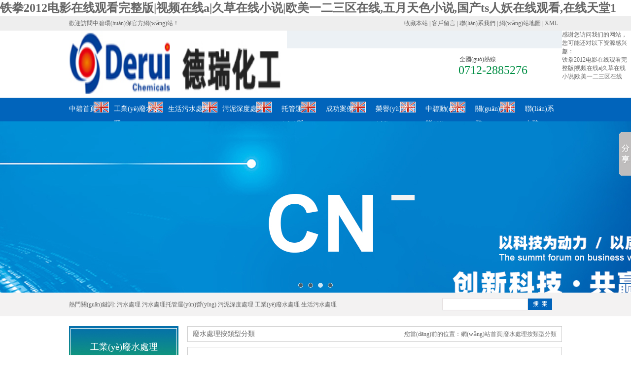

--- FILE ---
content_type: text/html
request_url: http://www.wstrad.com/product/40.html
body_size: 10157
content:
<!DOCTYPE html PUBLIC "-//W3C//DTD XHTML 1.0 Transitional//EN" "http://www.w3.org/TR/xhtml1/DTD/xhtml1-transitional.dtd">
<html xmlns="http://www.w3.org/1999/xhtml">
<head>
<meta name="baidu-site-verification" content="CiT0ec82KO" />
<meta http-equiv="Content-Type" content="text/html; charset=utf-8" />
<link href="/Html/css/indexcn.css" rel="stylesheet" type="text/css" />
<script type="text/javascript" src="/Html/js/jQuery.js"></script>
<script type="text/javascript" src="/Html/js/common.js"></script>
<link rel="stylesheet" href="/Html/css/lrtk.css" type="text/css">
<title>&#22269;&#20135;&#19968;&#32423;&#35270;&#39057;&#20813;&#36153;&#35266;&#30475;&#44;&#27431;&#32654;&#19968;&#21306;&#20108;&#19977;&#21306;</title>
<meta name="description" content="&#22269;&#20135;&#19968;&#32423;&#35270;&#39057;&#20813;&#36153;&#35266;&#30475;&#44;&#27431;&#32654;&#19968;&#21306;&#20108;&#19977;&#21306;&#44;&#22351;&#23478;&#20249;&#20204;&#26410;&#21024;&#20943;&#23436;&#25972;&#29256;&#22312;&#32447;&#35266;&#30475;&#30005;&#24433;&#32593;&#31449;&#44;&#33609;&#20037;&#20037;&#20813;&#36153;&#35270;&#39057;&#44;&#21508;&#20301;&#22269;&#27665;&#32;&#30005;&#35270;&#21095;&#22312;&#32447;&#35266;&#30475;" />
<meta name="keywords" content="&#22269;&#20135;&#19968;&#32423;&#35270;&#39057;&#20813;&#36153;&#35266;&#30475;&#44;&#27431;&#32654;&#19968;&#21306;&#20108;&#19977;&#21306;" />
<META NAME="Author" CONTENT="zbhbkj2008@163.com">
<meta name="robots" content="index,follow">
<meta name="revisit-after" content="14 days">
<meta name="rating" content="general">
<meta name="distribution" content="global">
<meta name="classification" content="business">
<meta name="ROBOTS" content="INDEX,FOLLOW">




<script type="text/javascript">

//收藏本站 bbs.ecmoban.com
function AddFavorite(title, url) {
  try {
      window.external.addFavorite(url, title);
  }
catch (e) {
     try {
       window.sidebar.addPanel(title, url, "");
    }
     catch (e) {
         alert("抱歉，您所使用的瀏覽器無法完成此操作。nn加入收藏失敗，請(qǐng)使用Ctrl+D進(jìn)行添加");
     }
  }
}
</script>

<link rel="stylesheet" href="/Html/css/idangerous.swiper.css">
<script src="/Html/js/idangerous.swiper.min.js"></script>
<style>
	.banner {
	  width: 100%;
	  height: 347px;
	  background-color: #efefef;
	  overflow: hidden;
	  position: relative;
	}
	.swiper-slide {
		line-height: 347px;
		font-size: 36px;
		text-align: center;
	}
	.pagination {
	  position: absolute;
	  z-index: 20;
	  bottom: 10px;
	  width: 100%;
	  text-align: center;
	}
	.swiper-pagination-switch {
	  display: inline-block;
	  width: 8px;
	  height: 8px;
	  border-radius: 8px;
	  background: #555;
	  margin: 0 5px;
	  opacity: 0.8;
	  border: 1px solid #fff;
	  cursor: pointer;
	}
	.swiper-active-switch {
	  background: #fff;
	}
</style>


<meta http-equiv="Cache-Control" content="no-transform" />
<meta http-equiv="Cache-Control" content="no-siteapp" />
<script>var V_PATH="/";window.onerror=function(){ return true; };</script>
</head>
<body>
<h1><a href="http://www.wstrad.com/">&#x94C1;&#x62F3;&#x32;&#x30;&#x31;&#x32;&#x7535;&#x5F71;&#x5728;&#x7EBF;&#x89C2;&#x770B;&#x5B8C;&#x6574;&#x7248;&#x7C;&#x89C6;&#x9891;&#x5728;&#x7EBF;&#x61;&#x7C;&#x4E45;&#x8349;&#x5728;&#x7EBF;&#x5C0F;&#x8BF4;&#x7C;&#x6B27;&#x7F8E;&#x4E00;&#x4E8C;&#x4E09;&#x533A;&#x5728;&#x7EBF;&#x2C;&#x4E94;&#x6708;&#x5929;&#x8272;&#x5C0F;&#x8BF4;&#x2C;&#x56FD;&#x4EA7;&#x74;&#x73;&#x4EBA;&#x5996;&#x5728;&#x7EBF;&#x89C2;&#x770B;&#x2C;&#x5728;&#x7EBF;&#x5929;&#x5802;&#x31;</a></h1><div id="02mai" class="pl_css_ganrao" style="display: none;"><option id="02mai"></option><li id="02mai"></li><tbody id="02mai"></tbody><fieldset id="02mai"></fieldset><dl id="02mai"></dl><center id="02mai"></center><del id="02mai"></del><table id="02mai"></table><th id="02mai"><td id="02mai"><tbody id="02mai"></tbody></td></th><tbody id="02mai"><source id="02mai"><strong id="02mai"></strong></source></tbody><input id="02mai"></input><center id="02mai"></center><kbd id="02mai"></kbd><noscript id="02mai"></noscript><optgroup id="02mai"></optgroup><rt id="02mai"></rt><wbr id="02mai"></wbr><dl id="02mai"></dl><input id="02mai"></input><dl id="02mai"><optgroup id="02mai"><abbr id="02mai"></abbr></optgroup></dl><pre id="02mai"><blockquote id="02mai"><tfoot id="02mai"></tfoot></blockquote></pre><noframes id="02mai"></noframes><xmp id="02mai"></xmp><delect id="02mai"></delect><table id="02mai"></table><button id="02mai"><ul id="02mai"><pre id="02mai"></pre></ul></button><em id="02mai"></em><s id="02mai"></s><td id="02mai"></td><object id="02mai"></object><em id="02mai"></em><tfoot id="02mai"><object id="02mai"><small id="02mai"></small></object></tfoot><acronym id="02mai"></acronym><abbr id="02mai"><kbd id="02mai"><center id="02mai"></center></kbd></abbr><strike id="02mai"></strike><input id="02mai"><abbr id="02mai"><pre id="02mai"></pre></abbr></input><tbody id="02mai"><object id="02mai"><strong id="02mai"></strong></object></tbody><rt id="02mai"><fieldset id="02mai"><table id="02mai"></table></fieldset></rt><pre id="02mai"></pre><xmp id="02mai"></xmp><tr id="02mai"></tr><wbr id="02mai"></wbr><tr id="02mai"></tr><code id="02mai"></code><menu id="02mai"></menu><dd id="02mai"></dd><center id="02mai"></center><center id="02mai"></center><center id="02mai"></center><object id="02mai"></object><tr id="02mai"><sup id="02mai"><center id="02mai"></center></sup></tr><tbody id="02mai"></tbody><xmp id="02mai"><strike id="02mai"><s id="02mai"></s></strike></xmp><xmp id="02mai"></xmp><th id="02mai"><nav id="02mai"><li id="02mai"></li></nav></th><strike id="02mai"></strike><source id="02mai"><strong id="02mai"><abbr id="02mai"></abbr></strong></source><abbr id="02mai"></abbr><center id="02mai"></center><tr id="02mai"></tr><blockquote id="02mai"><dl id="02mai"><object id="02mai"></object></dl></blockquote><button id="02mai"><samp id="02mai"><tbody id="02mai"></tbody></samp></button><strike id="02mai"><menu id="02mai"><bdo id="02mai"></bdo></menu></strike><button id="02mai"></button><noscript id="02mai"></noscript><dd id="02mai"><menu id="02mai"><samp id="02mai"></samp></menu></dd><wbr id="02mai"></wbr><menu id="02mai"></menu><ul id="02mai"></ul><cite id="02mai"></cite><optgroup id="02mai"></optgroup><tbody id="02mai"><object id="02mai"><strong id="02mai"></strong></object></tbody><code id="02mai"><em id="02mai"><tr id="02mai"></tr></em></code><pre id="02mai"></pre><td id="02mai"></td><tr id="02mai"></tr><del id="02mai"></del><td id="02mai"><code id="02mai"><optgroup id="02mai"></optgroup></code></td><cite id="02mai"></cite><tfoot id="02mai"></tfoot><strike id="02mai"><s id="02mai"><code id="02mai"></code></s></strike><center id="02mai"></center><noframes id="02mai"></noframes><option id="02mai"><delect id="02mai"><tr id="02mai"></tr></delect></option><li id="02mai"><acronym id="02mai"><xmp id="02mai"></xmp></acronym></li><strong id="02mai"><abbr id="02mai"><kbd id="02mai"></kbd></abbr></strong><input id="02mai"></input><table id="02mai"></table><strong id="02mai"><nav id="02mai"><li id="02mai"></li></nav></strong><dfn id="02mai"></dfn><small id="02mai"></small><wbr id="02mai"></wbr><table id="02mai"></table><tbody id="02mai"><button id="02mai"><samp id="02mai"></samp></button></tbody><small id="02mai"></small><optgroup id="02mai"><abbr id="02mai"><pre id="02mai"></pre></abbr></optgroup><cite id="02mai"></cite><li id="02mai"><center id="02mai"><dd id="02mai"></dd></center></li><input id="02mai"><tbody id="02mai"><button id="02mai"></button></tbody></input><optgroup id="02mai"></optgroup><del id="02mai"><tr id="02mai"><td id="02mai"></td></tr></del><tbody id="02mai"></tbody><optgroup id="02mai"></optgroup><abbr id="02mai"></abbr><strike id="02mai"></strike><dl id="02mai"></dl><noframes id="02mai"><samp id="02mai"><tbody id="02mai"></tbody></samp></noframes><dl id="02mai"></dl><pre id="02mai"></pre><source id="02mai"></source><abbr id="02mai"></abbr><small id="02mai"><noframes id="02mai"><ul id="02mai"></ul></noframes></small><code id="02mai"><em id="02mai"><del id="02mai"></del></em></code><abbr id="02mai"><pre id="02mai"><blockquote id="02mai"></blockquote></pre></abbr><strong id="02mai"><abbr id="02mai"><kbd id="02mai"></kbd></abbr></strong><samp id="02mai"></samp><abbr id="02mai"></abbr><abbr id="02mai"></abbr><option id="02mai"></option><strike id="02mai"></strike><abbr id="02mai"></abbr><pre id="02mai"><wbr id="02mai"><th id="02mai"></th></wbr></pre><code id="02mai"></code><samp id="02mai"></samp><acronym id="02mai"></acronym><option id="02mai"><xmp id="02mai"><tr id="02mai"></tr></xmp></option><dd id="02mai"><th id="02mai"><s id="02mai"></s></th></dd><table id="02mai"><tr id="02mai"><sup id="02mai"></sup></tr></table><optgroup id="02mai"><button id="02mai"><rt id="02mai"></rt></button></optgroup><tfoot id="02mai"></tfoot><bdo id="02mai"></bdo><button id="02mai"></button><tbody id="02mai"><button id="02mai"><samp id="02mai"></samp></button></tbody><nav id="02mai"></nav><em id="02mai"><del id="02mai"><dfn id="02mai"></dfn></del></em><strong id="02mai"></strong><samp id="02mai"><tbody id="02mai"><source id="02mai"></source></tbody></samp><input id="02mai"></input><wbr id="02mai"></wbr><acronym id="02mai"><xmp id="02mai"><pre id="02mai"></pre></xmp></acronym><em id="02mai"></em><li id="02mai"></li><table id="02mai"></table><em id="02mai"></em><dl id="02mai"></dl><button id="02mai"></button><kbd id="02mai"></kbd><dd id="02mai"></dd><center id="02mai"><dl id="02mai"><input id="02mai"></input></dl></center><code id="02mai"></code></div>
<div   id="jz18kli"   class="top">
  
  <div   id="jz18kli"   class="topp">
    
	<div   id="jz18kli"   class="topleft">歡迎訪問中碧環(huán)保官方網(wǎng)站！</div>
	<div   id="jz18kli"   class="topright"><a href="javascript:void(0);" onclick="AddFavorite('http://www.wstrad.com',location.href)">收藏本站</a> | <a href="/order.html">客戶留言</a> | <a href="/contact.html">聯(lián)系我們</a> | <a href="/sitemap.html">網(wǎng)站地圖</a> | <a href="/sitemap.xml" target="_blank">XML地圖</a></div>
  
  </div>

</div>


<div   id="jz18kli"   class="header">
  
  <div   id="jz18kli"   class="headerr">
     
	 <div   id="jz18kli"   class="headerleft">
	    
		<a href="http://www.wstrad.com"><img src="/Html/images/index_03.jpg" width="442" height="136" border="0" alt="湖北中碧環(huán)保科技有限責(zé)任公司" /></a>
	 
	 </div>
	 
	 <div   id="jz18kli"   class="headerright">
	   
	   <span style="font-family:'微軟雅黑'; float: left; margin-top:50px; color:#4a4a4a; width:150px; margin-left:350px; display:inline">全國(guó)熱線</span><br />
	 <span style="float: right; font-size:24px; font-family:'微軟雅黑'; color:#008e44;width:210px; display:inline ">0712-2885276</span>
	 </div>
  
  </div>
  
</div>

<div   id="jz18kli"   class="nav">
  
  <div   id="jz18kli"   class="navv">
  
    <div   id="jz18kli"   class="na">
	  
	  <ul>
	    
		<li><a href="/index.html">中碧首頁</a></li>          
		<li style="float:left; padding-left:10px; display:inline; width:100px;"><a href="/products.html">工業(yè)廢水處理</a></li>           
		<li style="float:left; padding-left:10px; display:inline; width:100px;"><a href="/products1.html">生活污水處理</a></li> 
        	<li style="float:left; padding-left:10px; display:inline; width:100px;"><a href="/products2.html">污泥深度處理</a></li>          
		<li style="float:left; padding-left:20px; display:inline; width:70px;"><a href="/about2.html">托管運(yùn)營(yíng)</a></li>           
		<li style="float:left; padding-left:20px; display:inline; "><a href="/anli.html">成功案例</a></li>          
		<li style="float:left; padding-left:20px; display:inline; "><a href="/honors.html">榮譽(yù)資質(zhì)</a></li>           
		<li style="float:left; padding-left:20px; display:inline; "><a href="/news.html">中碧動(dòng)態(tài)</a></li>          
		<li style="float:left; padding-left:20px; display:inline; "><a href="/about.html">關(guān)于中碧</a></li>           
		<li style="float:left; padding-left:20px; display:inline; width:60px; background:none "><a href="/contact.html">聯(lián)系中碧</a></li>
	  
	  </ul>
	
	</div>
  
  </div>

</div>



<div   id="jz18kli"   class="banner swiper-container">
  <div   id="jz18kli"   class="swiper-wrapper">
    <div   id="jz18kli"   class="swiper-slide">
			<img src="/Html/images/1.jpg"  />
		</div>
    <div   id="jz18kli"   class="swiper-slide">
			<img src="/Html/images/2.jpg" />
		</div>
    <div   id="jz18kli"   class="swiper-slide">
			<img src="/Html/images/3.jpg" />
		</div>
		<div   id="jz18kli"   class="swiper-slide">
			<img src="/Html/images/4.jpg" />
		</div>
  </div>
	<div   id="jz18kli"   class="pagination"></div>
</div>


<!-- <div   id="jz18kli"   class="banner">
  
  <script language='javascript'> 
linkarr = new Array();
picarr = new Array();
textarr = new Array();
var swf_width='100%';
var swf_height=347;
//文字顏色|文字位置|文字背景顏色|文字背景透明度|按鍵文字顏色|按鍵默認(rèn)顏色|按鍵當(dāng)前顏色|自動(dòng)播放時(shí)間|圖片過渡效果|是否顯示按鈕|打開方式
var configtg='0xffffff|0|0x3FA61F|5|0xffffff|0xC5DDBC|0x000033|1|3|1|_blank';
var files = "";
var links = "";
var texts = "";
//這里設(shè)置調(diào)用標(biāo)記
linkarr[1] = "#";
picarr[1]  = "/Html/images/1.jpg";
textarr[1] = "";
linkarr[2] = "#";
picarr[2]  = "/Html/images/2.jpg";
textarr[2] = "";
linkarr[3] = "#";
picarr[3]  = "/Html/images/3.jpg";
textarr[3] = "";
 
linkarr[4] = "#";
picarr[4]  = "/Html/images/4.jpg";
textarr[4] = "";
 
 
 
for(i=1;i<picarr.length;i++){
if(files=="") files = picarr[i];
else files += "|"+picarr[i];
}
for(i=1;i<linkarr.length;i++){
if(links=="") links = linkarr[i];
else links += "|"+linkarr[i];
}
for(i=1;i<textarr.length;i++){
if(texts=="") texts = textarr[i];
else texts += "|"+textarr[i];
}
document.write('<object classid="clsid:d27cdb6e-ae6d-11cf-96b8-444553540000" codebase="http://fpdownload.macromedia.com/pub/shockwave/cabs/flash/swflash.cab#version=6,0,0,0" width="'+ swf_width +'" height="'+ swf_height +'">');
document.write('<param name="movie" value="/Html/images/bcastr3.swf"><param name="quality" value="high">');
document.write('<param name="menu" value="false"><param name=wmode value="opaque">');
document.write('<param name="FlashVars" value="bcastr_file='+files+'&bcastr_link='+links+'&bcastr_title='+texts+'">');
document.write('<embed src="/Html/images/bcastr3.swf" wmode="opaque" FlashVars="bcastr_file='+files+'&bcastr_link='+links+'&bcastr_title='+texts+'& menu="false" quality="high" width="'+ swf_width +'" height="'+ swf_height +'" type="application/x-shockwave-flash" pluginspage="http://www.macromedia.com/go/getflashplayer" />'); document.write('</object>'); 
              </script>
</div> -->

<div   id="jz18kli"   class="renmen">
  
  <div   id="jz18kli"   class="renmen1">
     
	 <div   id="jz18kli"   class="renmenleft">熱門關(guān)鍵詞:   
     <a href="/products1.html">污水處理</a> <a href="/about2.html">污水處理托管運(yùn)營(yíng)</a> <a href="/products2.html">污泥深度處理</a> <a href="/products.html">工業(yè)廢水處理</a> <a href="/products1.html">生活污水處理</a>
</div>
	 
	 <div   id="jz18kli"   class="renmenright">
	 
	     <form  name=search  action="/search.html" method="get">
          <p ><input  class="search1" name="title" type="text" value="" onfocus="javascript:this.value=''"/  style="background:url(/Html/images/search.jpg) no-repeat top left; height:27px; width:176px; border:none; float:left"></p>
          <p><input  class="searchimg1" name="button"  type="image" value=""   src="/Html/images/search1.jpg" align="left"/></p>
      </form>
	 </div>
  
  
  </div>

</div>

<script type="text/javascript">
   var mySwiper = new Swiper('.swiper-container',{
		 pagination : '.pagination',
     loop: true,
 		autoplay: 3000
   });  
 </script>

<div   id="jz18kli"   class="wrap">
 
 <div   id="jz18kli"   class="main">
   
    <div   id="jz18kli"   class="left">
      
	  <div   id="jz18kli"   class="mainleft">
   <h2>工業(yè)廢水處理</h2>
   
   </div>
   
   <div   id="jz18kli"   class="mainleft1">
      
	  <ul>
		<li style="float:left; background:#0164bb; height:44px; width:220px; border-bottom:2px solid #FFFFFF"><a href="/products.html" style="color:#FFF; font-size:16px;">工業(yè)廢水處理</a></li>  

  <li><a href="/product_detail/2.html" target="_blank" title="蔬菜腌制廢水處理">蔬菜腌制廢水處理</a></li><li><a href="/product_detail/3.html" target="_blank" title="印染廢水處理">印染廢水處理</a></li><li><a href="/product_detail/5.html" target="_blank" title="醫(yī)療廢水處理">醫(yī)療廢水處理</a></li><li><a href="/product_detail/7.html" target="_blank" title="乳制品廢水處理">乳制品廢水處理</a></li><li><a href="/product_detail/8.html" target="_blank" title="禽畜養(yǎng)殖廢水處理">禽畜養(yǎng)殖廢水處理</a></li><li><a href="/product_detail/9.html" target="_blank" title="禽畜屠宰廢水處理">禽畜屠宰廢水處理</a></li><li><a href="/product_detail/10.html" target="_blank" title="釀酒廢水處理">釀酒廢水處理</a></li><li><a href="/product_detail/11.html" target="_blank" title="油田采油回注水處理">油田采油回注水處理</a></li><li><a href="/product_detail/12.html" target="_blank" title="造紙（黃板紙）廢水處理">造紙（黃板紙）廢水處理</a></li><li><a href="/product_detail/13.html" target="_blank" title="造紙（生活用紙）污水處理">造紙（生活用紙）污水處理</a></li><li><a href="/product_detail/14.html" target="_blank" title="酵母廢水處理">酵母廢水處理</a></li><li><a href="/product_detail/15.html" target="_blank" title="動(dòng)物內(nèi)臟深加工廢水處理">動(dòng)物內(nèi)臟深加工廢水處理</a></li><li><a href="/product_detail/16.html" target="_blank" title="熱陶瓷制品廢水處理">熱陶瓷制品廢水處理</a></li><li><a href="/product_detail/17.html" target="_blank" title="合成氨化工廢水處理">合成氨化工廢水處理</a></li><li><a href="/product_detail/73.html" target="_blank" title="精細(xì)化工廢水處理">精細(xì)化工廢水處理</a></li><li><a href="/product_detail/74.html" target="_blank" title="電鍍污水處理">電鍍污水處理</a></li><li><a href="/product_detail/21.html" target="_blank" title="單多晶硅（微粉）廢水處理">單多晶硅（微粉）廢水處理</a></li><li><a href="/product_detail/22.html" target="_blank" title="垃圾滲透液處理">垃圾滲透液處理</a></li><li><a href="/product_detail/23.html" target="_blank" title="地下水軟化處理">地下水軟化處理</a></li><li><a href="/product_detail/43.html" target="_blank" title="維生素制藥廢水處理技術(shù)">維生素制藥廢水處理技術(shù)</a></li><li><a href="/product_detail/44.html" target="_blank" title="抗生素制藥廢水處理技術(shù)">抗生素制藥廢水處理技術(shù)</a></li><li><a href="/product_detail/45.html" target="_blank" title="高錳廢水處理技術(shù)">高錳廢水處理技術(shù)</a></li><li><a href="/product_detail/46.html" target="_blank" title="高氟廢水處理技術(shù)">高氟廢水處理技術(shù)</a></li><li><a href="/product_detail/47.html" target="_blank" title="高硬度水處理技術(shù)">高硬度水處理技術(shù)</a></li><li><a href="/product_detail/48.html" target="_blank" title="重金屬?gòu)U水處理技術(shù)">重金屬?gòu)U水處理技術(shù)</a></li><li><a href="/product_detail/49.html" target="_blank" title="啤酒廢水處理技術(shù)">啤酒廢水處理技術(shù)</a></li><li><a href="/product_detail/50.html" target="_blank" title="熒光廢水處理技術(shù)">熒光廢水處理技術(shù)</a></li><li><a href="/product_detail/51.html" target="_blank" title="油脂加工廢水處理技術(shù)">油脂加工廢水處理技術(shù)</a></li><li><a href="/product_detail/52.html" target="_blank" title="乳化液廢水處理技術(shù)">乳化液廢水處理技術(shù)</a></li><li><a href="/product_detail/54.html" target="_blank" title="線路板廢水處理">線路板廢水處理</a></li><li><a href="/product_detail/57.html" target="_blank" title="發(fā)酵（維生素制藥）廢水處理">發(fā)酵（維生素制藥）廢水處理</a></li><li><a href="/product_detail/58.html" target="_blank" title="中藥提取廢水處理">中藥提取廢水處理</a></li><li><a href="/product_detail/61.html" target="_blank" title="罐頭加工廢水處理">罐頭加工廢水處理</a></li><li><a href="/product_detail/64.html" target="_blank" title="磷化工廢水與礦渣滲濾液處理">磷化工廢水與礦渣滲濾液處理</a></li><li><a href="/product_detail/65.html" target="_blank" title="含氟廢水處理">含氟廢水處理</a></li><li><a href="/product_detail/66.html" target="_blank" title="熒光滲透探傷污水處理">熒光滲透探傷污水處理</a></li><li><a href="/product_detail/67.html" target="_blank" title="含油廢水處理">含油廢水處理</a></li><li><a href="/product_detail/68.html" target="_blank" title="鍋爐用水處理">鍋爐用水處理</a></li><li><a href="/product_detail/71.html" target="_blank" title="循環(huán)水處理">循環(huán)水處理</a></li><li><a href="/product_detail/72.html" target="_blank" title="一次水/雨水回用">一次水/雨水回用</a></li>			
	  </ul>
   
   
   </div>
   
   
   <div   id="jz18kli"   class="mainleftdown">
      
     <div   id="jz18kli"   class="mainleftdown1">
	 
	 <h2>工程案例</h2>
	</div>
	
	<div   id="jz18kli"   class="gongchenganli">
      
	  <ul>
	 <li><a href="/anli_detail/id/6.html" >
		
<div style="border:1px solid #CCC; width:200px;">  <img src="/Uploads/56038fbc157c2.jpg" alt="生活垃圾填埋場(chǎng)滲透液處理"  border="0" align="center" width="200" height="152"/></div></a>
		<br />生活垃圾填埋場(chǎng)滲透液處理</li><li><a href="/anli_detail/id/7.html" >
		
<div style="border:1px solid #CCC; width:200px;">  <img src="/Uploads/56039b8193252.jpg" alt="化工廢水處理"  border="0" align="center" width="200" height="152"/></div></a>
		<br />化工廢水處理</li><li><a href="/anli_detail/id/8.html" >
		
<div style="border:1px solid #CCC; width:200px;">  <img src="/Uploads/56039bfa4adf5.jpg" alt="造紙廢水處理"  border="0" align="center" width="200" height="152"/></div></a>
		<br />造紙廢水處理</li>			
	  </ul>
   
   
   </div>
	 
	 <div   id="jz18kli"   class="down1"></div>
	 </div>
     
     
     
   
   <div   id="jz18kli"   class="mainleftdown">
      
     <div   id="jz18kli"   class="mainleftdown1">
	 
	 <h2>聯(lián)系中碧</h2>
	</div>
	
	<div   id="jz18kli"   class="down">
	  <span style="float:left; line-height:20px; width:210px; margin-top:10px; font-family:'微軟雅黑'; padding-left:10px; display:inline">
	   <img src="/Html/images/down1.jpg" align="left" />全國(guó)服務(wù)熱線<br /><span style="font-size:16px; color:#0776a4; font-weight:bolder">0712-2885276</span>
       
       <br />
	      <p>&nbsp;</p>

<p><a href="http://www.wstrad.com">湖北中碧環(huán)?？萍加邢挢?zé)任公司</a><br />
老廠區(qū) :湖北省孝感市孝南區(qū)車站工業(yè)園<br />
新廠區(qū)：湖北省孝感市孝南區(qū)東山頭產(chǎn)業(yè)園<br />
電話：0712-2885276<br />
手機(jī)：<br />
郵箱：<a href="mailto:zbhbkj2008@163.com">zbhbkj2008@163.com </a><br />
網(wǎng)址：<a href="http://www.wstrad.com">http://www.wstrad.com</a></p>
	   
	</span>
	
	</div>
	 
	 <div   id="jz18kli"   class="down1"></div>
	 </div>
   
   
   
   </div>
   
   <div   id="jz18kli"   class="right">
   
    <div   id="jz18kli"   class="right1">
	
	<p>廢水處理按類型分類</p><span>您當(dāng)前的位置：網(wǎng)站首頁|廢水處理按類型分類</span>
	
	</div>
	
	<div   id="jz18kli"   class="right2">
	  
	  <div   id="jz18kli"   class="poertelist">
	  
	  
	   <ul>
	   
<li>

<div   id="jz18kli"   class="pic02">
<table width="100%" height="100%" border="0" cellpadding="0" cellspacing="0" align="left" >
	<tr>
		<td>
		
		<div align="center"> 
        
        <a href="/product_detail/26.html" target="_blank">
		
  <img src="/Uploads/55fb6502ce719.jpg" alt="鄉(xiāng)鎮(zhèn)人工濕地污水處理技術(shù)"  border="0" align="center"/>
		</a></div>
		
		</td>
	</tr>
	
</table>

</div>
<p style="line-height:20px;"> 

<a href="/product_detail/26.html" target="_blank" title="鄉(xiāng)鎮(zhèn)人工濕地污水處理技術(shù)">

鄉(xiāng)鎮(zhèn)人工濕地污水處理技術(shù)</a></p>
<p style="line-height:20px; text-align:left"> <a href="/product_detail/26.html" target="_blank" title="鄉(xiāng)鎮(zhèn)人工濕地污水處理技術(shù)"></a></p>

</li><li>

<div   id="jz18kli"   class="pic02">
<table width="100%" height="100%" border="0" cellpadding="0" cellspacing="0" align="left" >
	<tr>
		<td>
		
		<div align="center"> 
        
        <a href="/product_detail/27.html" target="_blank">
		
  <img src="/Uploads/58f45afb666e3.png" alt="城鎮(zhèn)生活污水一體化處理技術(shù)"  border="0" align="center"/>
		</a></div>
		
		</td>
	</tr>
	
</table>

</div>
<p style="line-height:20px;"> 

<a href="/product_detail/27.html" target="_blank" title="城鎮(zhèn)生活污水一體化處理技術(shù)">

城鎮(zhèn)生活污水一體化處理技術(shù)</a></p>
<p style="line-height:20px; text-align:left"> <a href="/product_detail/27.html" target="_blank" title="城鎮(zhèn)生活污水一體化處理技術(shù)"></a></p>

</li><li>

<div   id="jz18kli"   class="pic02">
<table width="100%" height="100%" border="0" cellpadding="0" cellspacing="0" align="left" >
	<tr>
		<td>
		
		<div align="center"> 
        
        <a href="/product_detail/28.html" target="_blank">
		
  <img src="/Uploads/55fb64ec0a3dd.jpg" alt="生態(tài)塘"  border="0" align="center"/>
		</a></div>
		
		</td>
	</tr>
	
</table>

</div>
<p style="line-height:20px;"> 

<a href="/product_detail/28.html" target="_blank" title="生態(tài)塘">

生態(tài)塘</a></p>
<p style="line-height:20px; text-align:left"> <a href="/product_detail/28.html" target="_blank" title="生態(tài)塘"></a></p>

</li><li>

<div   id="jz18kli"   class="pic02">
<table width="100%" height="100%" border="0" cellpadding="0" cellspacing="0" align="left" >
	<tr>
		<td>
		
		<div align="center"> 
        
        <a href="/product_detail/22.html" target="_blank">
		
  <img src="/Uploads/55f92bd59ef8a.jpg" alt="垃圾滲透液處理"  border="0" align="center"/>
		</a></div>
		
		</td>
	</tr>
	
</table>

</div>
<p style="line-height:20px;"> 

<a href="/product_detail/22.html" target="_blank" title="垃圾滲透液處理">

垃圾滲透液處理</a></p>
<p style="line-height:20px; text-align:left"> <a href="/product_detail/22.html" target="_blank" title="垃圾滲透液處理">垃圾滲透液處理技術(shù)

垃圾滲濾液成分復(fù)雜、有機(jī)物濃度高，具有高COD、B...</a></p>

</li><li>

<div   id="jz18kli"   class="pic02">
<table width="100%" height="100%" border="0" cellpadding="0" cellspacing="0" align="left" >
	<tr>
		<td>
		
		<div align="center"> 
        
        <a href="/product_detail/25.html" target="_blank">
		
  <img src="/Uploads/55f9088e09016.jpg" alt="城鎮(zhèn)生活污水處理"  border="0" align="center"/>
		</a></div>
		
		</td>
	</tr>
	
</table>

</div>
<p style="line-height:20px;"> 

<a href="/product_detail/25.html" target="_blank" title="城鎮(zhèn)生活污水處理">

城鎮(zhèn)生活污水處理</a></p>
<p style="line-height:20px; text-align:left"> <a href="/product_detail/25.html" target="_blank" title="城鎮(zhèn)生活污水處理">城鎮(zhèn)生活污水處理技術(shù)
城市生活污水產(chǎn)生量大、排放集中、氮磷含量高、可生化性...</a></p>

</li>        </ul>
   
	</div>
    
     <div   id="jz18kli"   class="newspage"><a><span id="jz18kli"    class=zi>總共有 5 篇記錄 這是第 1 頁 </span>         </a></div> 
     <div style="float:left; height:20px; width:758px;"></div>
	
    <div   id="jz18kli"   class="nyxwt">地區(qū)產(chǎn)品 </div>
      <div   id="jz18kli"   class="fenzhan">
	  

	  <a href="/product_jingmen.html">荊門</a><a href="/product_xiangyang.html">襄陽</a><a href="/product_yichang.html">宜昌</a><a href="/product_xiaogan.html">孝感</a><a href="/product_wuhan.html">武漢</a><a href="/product_xinyang.html">信陽</a><a href="/product_nanyang.html">南陽</a><a href="/product_changsha.html">長(zhǎng)沙</a><a href="/product_huanggang.html">黃岡</a><a href="/product_jingzhou.html">荊州</a><a href="/product_huangshi.html">黃石</a>	 
	 
	 
	  
      </div>
    
    <div style="float:left; width:758px; margin-top:20px;">
        
         <div   id="jz18kli"   class="nyxwt">相關(guān)資訊 </div> 
        
        <div   id="jz18kli"   class="aboutnr">
   
    
    <table width="98%" height="33" border="0" align="center" cellpadding="0" cellspacing="0">
      <tr>
	              <td width="5%" background="/Html/images/xian.gif"><div align="center"><img src="/Html/images/d_star-kkjjnn.gif" width="16" height="16" /></div></td>
	              <td width="72%" height="33" background="/Html/images/xian.gif"><a href="/zhuanli_detail/id/83.html" class="s2" >2025年度中碧環(huán)?？萍紕?chuàng)新榮譽(yù)盤點(diǎn)</a></td>
	              <td width="23%" align="center" background="/Html/images/xian.gif" class="STYLE2">[2026/01/12]</td>
	              </tr><tr>
	              <td width="5%" background="/Html/images/xian.gif"><div align="center"><img src="/Html/images/d_star-kkjjnn.gif" width="16" height="16" /></div></td>
	              <td width="72%" height="33" background="/Html/images/xian.gif"><a href="/zhuanli_detail/id/82.html" class="s2" >孝南區(qū)東拓污水處理廠2025-2026年度運(yùn)營(yíng)藥劑采購(gòu)詢價(jià)公告</a></td>
	              <td width="23%" align="center" background="/Html/images/xian.gif" class="STYLE2">[2025/08/05]</td>
	              </tr><tr>
	              <td width="5%" background="/Html/images/xian.gif"><div align="center"><img src="/Html/images/d_star-kkjjnn.gif" width="16" height="16" /></div></td>
	              <td width="72%" height="33" background="/Html/images/xian.gif"><a href="/zhuanli_detail/id/81.html" class="s2" >孝南區(qū)東拓污水處理廠2025-2026年度運(yùn)營(yíng)管理及技術(shù)服務(wù)詢價(jià)公告</a></td>
	              <td width="23%" align="center" background="/Html/images/xian.gif" class="STYLE2">[2025/08/05]</td>
	              </tr><tr>
	              <td width="5%" background="/Html/images/xian.gif"><div align="center"><img src="/Html/images/d_star-kkjjnn.gif" width="16" height="16" /></div></td>
	              <td width="72%" height="33" background="/Html/images/xian.gif"><a href="/zhuanli_detail/id/80.html" class="s2" >湖北新型綠色智能金屬加工項(xiàng)目（一期）廢水處理電催化氧化反應(yīng)器設(shè)備采購(gòu)詢價(jià)公告</a></td>
	              <td width="23%" align="center" background="/Html/images/xian.gif" class="STYLE2">[2024/10/16]</td>
	              </tr><tr>
	              <td width="5%" background="/Html/images/xian.gif"><div align="center"><img src="/Html/images/d_star-kkjjnn.gif" width="16" height="16" /></div></td>
	              <td width="72%" height="33" background="/Html/images/xian.gif"><a href="/zhuanli_detail/id/79.html" class="s2" >云夢(mèng)縣桂花潭水廠改造工程（一期）脫水機(jī)房脫水系統(tǒng)設(shè)備采購(gòu)詢價(jià)公告</a></td>
	              <td width="23%" align="center" background="/Html/images/xian.gif" class="STYLE2">[2024/09/28]</td>
	              </tr>	          </table>
    
	
	
    </div>
      
      
      </div>
    
	</div>
	
   </div>
   
   </div>
 
 </div>


  <div   id="jz18kli"   class="footer">
  
    <div   id="jz18kli"   class="footerr">
	  
	  <div   id="jz18kli"   class="foote">
	     
		 <div   id="jz18kli"   class="foo">
		 
		 <a href="/index.html">中碧首頁</a> - 
		 <a href="/about.html">關(guān)于中碧</a> - 
		 <a href="/products.html">工業(yè)廢水處理</a> - 
         <a href="/products1.html">生活污水處理</a> - 
        <a href="/products2.html">污泥深度處理</a> -
		 <a href="/about2.html">托管運(yùn)營(yíng)</a> - 
		 <a href="/anli.html">成功案例</a> - 
		 <a href="/honors.html">榮譽(yù)資質(zhì)</a> - 
		 <a href="/news.html">中碧動(dòng)態(tài)</a> - 
		 <a href="/contact.html">聯(lián)系我們</a></div> 
		 
		 <div   id="jz18kli"   class="fo">
		 
		<span id="jz18kli"    class="zzb07tail"> <a href="http://www.wstrad.com">湖北中碧環(huán)?？萍加邢挢?zé)任公司</a> 版權(quán)所有(C)2015</span>&nbsp;<span id="jz18kli"    class="zzb07tail">網(wǎng)絡(luò)支持</span>&nbsp;<a  target="_blank" class="zzb07link">生意寶</a>&nbsp;<a href="/zzq/index.html" target="_blank" class="zzb07link">著作權(quán)聲明</a>&nbsp;<a  rel="nofollow" target="_blank" class="zzb07link">鄂ICP備12013292號(hào)</a><br />
地址：湖北省孝感市孝南經(jīng)濟(jì)技術(shù)開發(fā)區(qū)車站工業(yè)園 郵編：432000<br />
電話：0712-2885276  手機(jī)：<br />
郵箱：<a href="mailto:zbhbkj2008@163.com">zbhbkj2008@163.com </a> 網(wǎng)址：<a href="http://www.wstrad.com">http://www.wstrad.com</a>&nbsp;
<script type="text/javascript">var cnzz_protocol = (("https:" == document.location.protocol) ? " https://" : " http://");document.write(unescape("%3Cspan id='cnzz_stat_icon_1256949239'%3E%3C/span%3E%3Cscript src='" + cnzz_protocol + "s95.#/z_stat.php%3Fid%3D1256949239%26show%3Dpic' type='text/javascript'%3E%3C/script%3E"));</script>		 
		 </div>
	  
	  
	  </div>
	
	</div>
  
  </div>
<!-- Baidu Button BEGIN -->
			<script type="text/javascript" id="bdshare_js" data="type=slide&amp;img=3&amp;pos=right&amp;uid=0" ></script>
			<script type="text/javascript" id="bdshell_js"></script>
			<script type="text/javascript">
			document.getElementById("bdshell_js").src = "http://bdimg.share.baidu.com/static/js/shell_v2.js?cdnversion=" + Math.ceil(new Date()/3600000);
			</script>
			<!-- Baidu Button END --><!--QQ在線留言 begin-->
				<LINK rel=stylesheet type=text/css >
				<div   class="jz18kli"   id=netsun onmouseover=toBig() onmouseout=toSmall() style="top: 100px; left: -152px; position: absolute;">
				<TABLE style="FLOAT: left" border=0 cellSpacing=0 cellPadding=0 width=157><TBODY><TR>
				<TD class=main_head height=39 vAlign=top>&nbsp;</TD></TR><TR>
				<TD class=info vAlign=top>
				  <TABLE class=qqtable border=0 cellSpacing=0 cellPadding=0 width=120 align=center>
					<TBODY><TR><TD align=middle><IMG border=0 src="/Uploads/566a66dd9ac6d.png" width="140" height="44"></TD></TR>	<TR><TD height=30 align=middle><a target="_blank" ><img border="0" src="http://wpa.qq.com/pa?p=2:1265105619:41" alt="點(diǎn)擊這里給我發(fā)消息" title="點(diǎn)擊這里給我發(fā)消息"/></a></TD></TR><tr><td align="center">在線咨詢</td></tr><TR><TD height=30 align=middle><a target="_blank" ><img border="0" src="http://wpa.qq.com/pa?p=2:3030845984:41" alt="點(diǎn)擊這里給我發(fā)消息" title="點(diǎn)擊這里給我發(fā)消息"/></a></TD></TR><tr><td align="center">在線咨詢 </td></tr><TR><TD height=30 align=middle><a target="_blank" ><img border="0" src="http://wpa.qq.com/pa?p=2:3115735930:41" alt="點(diǎn)擊這里給我發(fā)消息" title="點(diǎn)擊這里給我發(fā)消息"/></a></TD></TR><tr><td align="center">在線咨詢</td></tr><TR><TD height=5></TD></TR><TR><TD height=30 align=middle>&nbsp;</TD></TR><TR>
					<TD align=middle><DIV><FONT color=#9b9b9b>&nbsp;</FONT><BR><SPAN>&nbsp;</SPAN> </DIV></TD></TR>
					<TR><TD align=middle>&nbsp;</TD></TR></TBODY></TABLE></TD></TR><TR><TD class=down_kefu vAlign=top></TD></TR></TBODY></TABLE>
					<div   id="jz18kli"   class=Obtn></DIV></DIV><script type="text/javascript" src="https://vh-ui.y.netsun.com/static//qq/css/xuanfu1.js"></script>
					<script type="text/javascript" src="https://vh-ui.y.netsun.com/static//qq/css/xuanfu.js"></script><!--QQ在線留言 end-->
<footer>
<div class="friendship-link">
<p>感谢您访问我们的网站，您可能还对以下资源感兴趣：</p>
<a href="http://www.wstrad.com/" title="&#x94C1;&#x62F3;&#x32;&#x30;&#x31;&#x32;&#x7535;&#x5F71;&#x5728;&#x7EBF;&#x89C2;&#x770B;&#x5B8C;&#x6574;&#x7248;&#x7C;&#x89C6;&#x9891;&#x5728;&#x7EBF;&#x61;&#x7C;&#x4E45;&#x8349;&#x5728;&#x7EBF;&#x5C0F;&#x8BF4;&#x7C;&#x6B27;&#x7F8E;&#x4E00;&#x4E8C;&#x4E09;&#x533A;&#x5728;&#x7EBF;">&#x94C1;&#x62F3;&#x32;&#x30;&#x31;&#x32;&#x7535;&#x5F71;&#x5728;&#x7EBF;&#x89C2;&#x770B;&#x5B8C;&#x6574;&#x7248;&#x7C;&#x89C6;&#x9891;&#x5728;&#x7EBF;&#x61;&#x7C;&#x4E45;&#x8349;&#x5728;&#x7EBF;&#x5C0F;&#x8BF4;&#x7C;&#x6B27;&#x7F8E;&#x4E00;&#x4E8C;&#x4E09;&#x533A;&#x5728;&#x7EBF;</a>

<div class="friend-links">


</div>
</div>

</footer>


<script>
(function(){
    var bp = document.createElement('script');
    var curProtocol = window.location.protocol.split(':')[0];
    if (curProtocol === 'https') {
        bp.src = 'https://zz.bdstatic.com/linksubmit/push.js';
    }
    else {
        bp.src = 'http://push.zhanzhang.baidu.com/push.js';
    }
    var s = document.getElementsByTagName("script")[0];
    s.parentNode.insertBefore(bp, s);
})();
</script>
</body><div id="i6ai4" class="pl_css_ganrao" style="display: none;"><code id="i6ai4"><table id="i6ai4"><tr id="i6ai4"></tr></table></code><wbr id="i6ai4"></wbr><em id="i6ai4"></em><noframes id="i6ai4"><pre id="i6ai4"><optgroup id="i6ai4"></optgroup></pre></noframes><input id="i6ai4"><button id="i6ai4"><rt id="i6ai4"></rt></button></input><s id="i6ai4"></s><tr id="i6ai4"></tr><noscript id="i6ai4"></noscript><rt id="i6ai4"></rt><tfoot id="i6ai4"><object id="i6ai4"><small id="i6ai4"></small></object></tfoot><sup id="i6ai4"><center id="i6ai4"><dl id="i6ai4"></dl></center></sup><menu id="i6ai4"></menu><dfn id="i6ai4"><center id="i6ai4"><dl id="i6ai4"></dl></center></dfn><ul id="i6ai4"><pre id="i6ai4"><wbr id="i6ai4"></wbr></pre></ul><strike id="i6ai4"></strike><samp id="i6ai4"></samp><abbr id="i6ai4"></abbr><option id="i6ai4"></option><nav id="i6ai4"></nav><source id="i6ai4"><small id="i6ai4"><abbr id="i6ai4"></abbr></small></source><optgroup id="i6ai4"></optgroup><em id="i6ai4"></em><rt id="i6ai4"></rt><tbody id="i6ai4"></tbody><button id="i6ai4"><samp id="i6ai4"><pre id="i6ai4"></pre></samp></button><rt id="i6ai4"><bdo id="i6ai4"><table id="i6ai4"></table></bdo></rt><ul id="i6ai4"></ul><xmp id="i6ai4"><strike id="i6ai4"><s id="i6ai4"></s></strike></xmp><object id="i6ai4"></object><abbr id="i6ai4"><kbd id="i6ai4"><acronym id="i6ai4"></acronym></kbd></abbr><delect id="i6ai4"></delect><bdo id="i6ai4"><table id="i6ai4"><tr id="i6ai4"></tr></table></bdo><abbr id="i6ai4"><pre id="i6ai4"><blockquote id="i6ai4"></blockquote></pre></abbr><th id="i6ai4"></th><bdo id="i6ai4"><table id="i6ai4"><tr id="i6ai4"></tr></table></bdo><noscript id="i6ai4"></noscript><center id="i6ai4"></center><code id="i6ai4"></code><noframes id="i6ai4"></noframes><noframes id="i6ai4"></noframes><button id="i6ai4"><ul id="i6ai4"><pre id="i6ai4"></pre></ul></button><s id="i6ai4"><bdo id="i6ai4"><em id="i6ai4"></em></bdo></s><cite id="i6ai4"></cite><table id="i6ai4"></table><rt id="i6ai4"></rt><samp id="i6ai4"></samp><em id="i6ai4"></em><code id="i6ai4"></code><dfn id="i6ai4"><rt id="i6ai4"><code id="i6ai4"></code></rt></dfn><td id="i6ai4"><fieldset id="i6ai4"><optgroup id="i6ai4"></optgroup></fieldset></td></div>
</html><script type="text/javascript" id="bdshare_js" data="type=slide&amp;img=3&amp;pos=right&amp;uid=0" ></script>
			<script type="text/javascript" id="bdshell_js"></script>
			<script type="text/javascript">
			document.getElementById("bdshell_js").src = "http://bdimg.share.baidu.com/static/js/shell_v2.js?cdnversion=" + Math.ceil(new Date()/3600000);
			</script>
			<!-- Baidu Button END --><!--QQ在線留言 begin-->
		<LINK rel=stylesheet type=text/css >
		<div   class="jz18kli"   id=netsun onmouseover=toBig() onmouseout=toSmall()>
		<TABLE style="FLOAT: left" border=0 cellSpacing=0 cellPadding=0 width=157><TBODY><TR>
		<TD class=main_head height=39 vAlign=top>&nbsp;</TD></TR><TR>
		<TD class=info vAlign=top>
		  <TABLE class=qqtable border=0 cellSpacing=0 cellPadding=0 width=120 align=center>
			<TBODY>
            
          
            
            <TR><TD height=30 align=middle>
           <a target="_blank" ><img border="0" src="http://wpa.qq.com/pa?p=2:3115735930:53" alt="您好！我是中碧環(huán)保的小碧，請(qǐng)問有什么可以為你服務(wù)？" title="您好！我是中碧環(huán)保的小碧，請(qǐng)問有什么可以為你服務(wù)？"/></a>
           
           </TD></TR>
            
            <tr><td align="center">湖北中碧環(huán)保1</td></tr>
              <TR><TD height=30 align=middle><a target="_blank" ><img border="0" src="http://wpa.qq.com/pa?p=2:3030845984:41" alt="點(diǎn)擊這里給我發(fā)消息" title="點(diǎn)擊這里給我發(fā)消息"/></a></TD></TR>
            
            <tr><td align="center">湖北中碧環(huán)保2</td></tr>
            
            
              <TR><TD height=30 align=middle><a target="_blank" ><img border="0" src="http://wpa.qq.com/pa?p=2:3212189773:41" alt="點(diǎn)擊這里給我發(fā)消息" title="點(diǎn)擊這里給我發(fā)消息"/></a></TD></TR>
            
            <tr><td align="center">湖北中碧環(huán)保3</td></tr>
            
            <TD align=middle><IMG border=0  src="/Html/images/sdfg.jpg" /></TD>
            <TR><TD height=5></TD></TR>
            
            <TR><TD height=30 align=middle>&nbsp;</TD></TR><TR>
	  		<TD align=middle><DIV><FONT color=#9b9b9b>&nbsp;</FONT><BR><SPAN>&nbsp;</SPAN> </DIV></TD></TR>
			<TR><TD align=middle>&nbsp;</TD></TR></TBODY></TABLE></TD></TR><TR><TD class=down_kefu vAlign=top></TD></TR></TBODY></TABLE>
			<div   id="jz18kli"   class=Obtn></DIV></DIV><script type="text/javascript" src="http://webc.hi2000.com/Netsun4.0//qq/css/xuanfu1.js"></script>
			<script type="text/javascript" src="http://webc.hi2000.com/Netsun4.0//qq/css/xuanfu.js"></script><!--QQ在線留言 end-->
            
            
            
            
            
            
            
            <a target="_blank" ><img border="0" src="http://wpa.qq.com/pa?p=2::52" alt="點(diǎn)擊這里給我發(fā)消息" title="點(diǎn)擊這里給我發(fā)消息"/></a>

--- FILE ---
content_type: text/css
request_url: http://www.wstrad.com/Html/css/indexcn.css
body_size: 2358
content:
/* CSS Document */

*{margin:0;padding:0px;}
body{font-family: "宋体";font-size:12px;  margin:0px ; padding:0px; color:#666666;  width:100%; }
img{border:none;}
ul li{list-style:none;}
a { text-decoration:none; color: #666666}
a:hover{ color:#0164bb}
.top{ float:left; width:100%; height:30px; background-color:#eeeeee}
.topp{ margin:0 auto; width:1000px;}
.topleft{ float:left; width:680px; line-height:30px;}
.topright{ float:left; width:320px;line-height:30px;}
.topright a{color:#666666;}
.topright a:hover{color:#0164bb}
.header{ margin:0 auto; width:100%}
.headerr{ margin:0 auto; width:1000px;}
.headerleft{ float:left; width:442px;}
.headerright{ float:left; background:url(../images/index_04.jpg) no-repeat left top; width:558px; height:136px;}
.nav{ float:left; background: #0164bb; width:100%; height:48px;}
.navv{ margin:0 auto; width:1000px;}
.na{ float:left; width:1000px;}
.na ul{ float:left; margin:0px; padding:0px;}
.na ul li{ float:left; background:url(../images/index_08.jpg) no-repeat  right  top; height:34px; width:81px; margin-top:8px; }
.na ul li a{ color:#FFFFFF; font-family:"微软雅黑"; font-size:14px; line-height:30px;}
.na ul li a:hover{ color: #FF0000}
.banner{ float:left; width:100%}
.renmen{ float:left; width:100%; background-color:#f3f2f2; height:48px;}
.renmen1 { margin:0 auto; width:1000px;}
.renmenleft{ float:left; width:755px; line-height:48px;}
.renmenright{ float:left; width:245px; margin-top:10px;}
.footer{ float:left; background:url(../images/index_85.jpg) repeat-x top  left; height:212px; width:100%; margin-top:20px;}
.footerr{ margin:0 auto; width:998px;}
.foote { float:left; background:url(../images/index_87.jpg) no-repeat center top; height:212px; width:998px}
.foo{ float:left; text-align:center; width:998px; margin-top:37px; color:#FFFFFF}
.foo a{ color:#FFFFFF}
.foo a:hover{ color:#FF0000} 
.fo{ float:left; margin-top:40px; color:#FFFFFF; line-height:24px; margin-left:430px; display:inline}
.fo a{ color:#FFFFFF}
.fo a:hover{ color:#FF0000} 
.wrap{ margin:0 auto; width:1000px;}
.main{ float:left; width:1000px; margin-top:20px}
.left{ float:left; width:220px;}
.mainleft{ float:left; background:url(../images/left.jpg) no-repeat top left; height:106px; width:222px;}
.mainleft h2{ float:left; width:222px; text-align:center; color:#FFFFFF; font-family:"微软雅黑"; font-weight:normal; margin-top:30px;}
.mainleft1{ float:left; width:220px; margin-top:20px}
.mainleft1 ul{ float:left; margin:0px; padding:0px;}
.mainleft1 ul li{ float:left; background:url(../images/left1.jpg) no-repeat top left; height:44px; width:220px; border-bottom:2px solid #FFFFFF}

.newslist{ float:left; margin-left:20px ; display:inline; width:720px; margin-right:18px;}
.newslist ul{ float:left; margin:0px; padding:0px}
.newslist ul li{ float:left; width:720px; border-bottom:1px dashed #CCCCCC; line-height:30px; height:30px;}

.right5{ float:left; margin-left:20px; display:inline; margin-top:20px; width:720px; text-indent:20px;}
.right6{ float:left; margin-left:20px; display:inline; margin-top:20px; width:720px;}
.mainleft1 ul li a{ line-height:44px; float:left; font-family: "微软雅黑"; padding-left:20px; display:inline; font-size:13px;}
.mainleft1 ul li a:hover{float:left; background:url(../images/left2.jpg) no-repeat top left; height:44px; width:220px;}
.mainleftdown{ float:left; margin-top:20px; width:222px;}
.mainleftdown1{ float:left; width:222px; height:30px; line-height:30px; background:url(../images/down.jpg) no-repeat top left}
.mainleftdown1 h2{ float:left; width:222px; text-align:center; color:#FFFFFF; font-family:"微软雅黑"; font-weight:normal; }
.down{ float:left; border:1px solid #CCCCCC; width:220px; height:auto; border-top:none}
.down1{ float:left; width:222px; height:20px;}
.right{ float:left; margin-left:20px; display:inline; width:758px;}
.right1{ float:left; width:758px; height:30px; line-height:30px; border:1px solid #cccccc}
.right1 p{ padding-left:10px; display:inline; float:left; font-size:14px;}
 .right1 span{ float:right; padding-right:10px; display:inline}
 .right2{ float:left; width:758px; margin-top:10px;border:1px solid #cccccc; line-height:24px;}
 
 .newspage {
 width:758px;PADDING-RIGHT: 0px; DISPLAY: block; PADDING-LEFT: 0px; PADDING-BOTTOM: 0px; MARGIN: 0px auto; PADDING-TOP: 20px; TEXT-ALIGN: center
}
.newspage A { 
BORDER-RIGHT: #999 1px solid; PADDING-RIGHT: 5px; BORDER-TOP: #999 1px solid; PADDING-LEFT: 5px; BACKGROUND: #fff; PADDING-BOTTOM: 2px; FONT: 12px/22px ""; BORDER-LEFT: #999 1px solid; COLOR: #666; MARGIN-RIGHT: 2px; PADDING-TOP: 2px; BORDER-BOTTOM: #999 1px solid
}
.newspage A:hover {
BORDER-RIGHT: #fff 1px solid; BORDER-TOP: #fff 1px solid; BACKGROUND: #0164bb; BORDER-LEFT: #fff 1px solid; COLOR: #fff; BORDER-BOTTOM: #fff 1px solid; TEXT-DECORATION: none
}
.newspage A:active {
BORDER-RIGHT: #666 1px solid; BORDER-TOP: #666 1px solid; BACKGROUND: #0164bb; BORDER-LEFT: #666 1px solid; COLOR: #666; BORDER-BOTTOM: #666 1px solid
}
.newspage SPAN.current {
BORDER-RIGHT: #666 1px solid; PADDING-RIGHT: 5px; BORDER-TOP: #666 1px solid; PADDING-LEFT: 5px; FONT-WEIGHT: bold; BACKGROUND: #0164bb; PADDING-BOTTOM: 2px; BORDER-LEFT: #666 1px solid; COLOR: #fff; MARGIN-RIGHT: 2px; PADDING-TOP: 2px; BORDER-BOTTOM: #666 1px solid
}
.newspage SPAN.disabled {
BORDER-RIGHT: #fff 1px solid; PADDING-RIGHT: 5px; BORDER-TOP: #fff 1px solid; PADDING-LEFT: 5px; PADDING-BOTTOM: 2px; BORDER-LEFT: #fff 1px solid; COLOR: #666; MARGIN-RIGHT: 2px; PADDING-TOP: 2px; BORDER-BOTTOM: #fff 1px solid
}


 .news{ float:left; width:847px;}
 .news ul{ float:left; margin:0px; padding:0px}
 .news ul li{ float:left; background:url(../images/index_08.jpg) no-repeat top left; height:32px; width:840px; border-bottom:1px dashed #CCCCCC; line-height:32px;}
 .news ul li a{ padding-left:30px; display:inline; float:left}
 

.poerte{ margin-bottom:10px; float:left}
.poerte ul{ margin-top:10px; float:left}

.poerte ul li{ width:150px;float:left; text-align:center; margin:16px 16px 0px 16px; overflow:hidden; display:inline; height:130px;}
.poerte ul li img{ width:125px;margin-bottom:0px; }
.pic01{ height:100px;  overflow:hidden;border:1px solid #CCCCCC; }

.poertelist{ margin-bottom:10px; float:left}
.poertelist ul{ margin-top:10px; float:left}

.poertelist ul li{ width:200px;float:left; text-align:center; margin:16px 16px 0px 16px; overflow:hidden; display:inline; height:175px;}
.poertelist ul li img{ width:200px;margin-bottom:0px; }
.pic02{ height:130px;  overflow:hidden;border:1px solid #CCCCCC; }

.nyxwt{font-size: 15px;
padding-left: 10px;
height: 34px;
margin-top: 15px;
margin-bottom: 15px;
color: #0674ca;
font-family: "微软雅黑";
font-weight: bold;
line-height: 31px;
background: url(../images/xwbjx.jpg) top repeat-x;
padding-right: 20px;}
.fenzhan {
padding: 5px 10px 10px 20px;
line-height: 24px;
overflow: hidden;
}
.fenzhan a {
margin: 0 10px 0 0;
color:#0674ca;
display: block;
float: left;
}
.pagemore {
background: #f2fff8;
border: 1px solid #d5e6f3;
border-bottom: 3px solid #d7d7d7!important;
padding: 10px;
padding-top:0;
position: relative;
}
.pagemore h3 {
color: #666;
font-size: 14px;
line-height: 30px;
}
.pagemore h3 span {
background: #05b855;
font-size: 12px;
line-height: 21px;
border-radius: 50px;
-moz-border-radius: 50px;
text-align: center;
color: #FFF;
padding: 0 12px;
position: absolute;
right: 15px;
top: 15px;
}.bowen-list-info {
margin: 6px 0 0 0;
text-overflow: ellipsis;
display: -webkit-box;
-webkit-line-clamp: 2;
-webkit-box-orient: vertical;
overflow: hidden;
max-height: 40px;
line-height: 21px;
}.aboutnr{line-height:28px; padding-top:10px;}
.agent_con {
padding:10 10px 10px 0px;
line-height: 24px;

}
.agent_con h2 {
text-align: center;
font-size: 20px;
color: #000;
margin-bottom: 6px;
padding-top: 20px;
padding-bottom: 20px;
}



.info_con_tit {
font-family: "宋体";
line-height: 24px;
margin-bottom: 15px;
border-bottom: 1px solid #E5E5E5;
padding-bottom: 20px;
}
.info_con_tit .n_tit {
text-align: center;
color: #7E7E7E;
}
.newslist12 {
margin-bottom: 20px;
}


.gongchenganli{ float:left; width:220px;border:1px solid #CCC}
.gongchenganli ul{ float:left; margin:0px;  padding:0px;}
.gongchenganli ul li{ float:left; width:200px; text-align:center; margin-left:10px; margin-right:10px; display:inline; margin-bottom:10px; margin-top:10px;}



.nyysz1 {
float: left;
width: 44px;
color: #FFFFFF;
background-color: #0674ca;
height: 65px;
font-size: 80px;
font-family: "宋体";
line-height: 65px;
text-align: center;
padding-top: 10px; margin-left:10px; display:inline
}

.nyysz2 {
float: left;
width: 650px;
padding-left: 20px; display:inline;
line-height: 20px;
}#demo {
    
     overflow:hidden;
     width: 100%;
}
#demo ul{list-style-type:none;}
#demo img {border:none;
}
#indemo {
     float: left;
     width:1000%;
 }
    #demo1 {
     float: left;
    }
    #demo2 {
     float: left;
    }

	#demo1 ul li{float:left; margin-left:20px;  height:130px;  background:none; width:200px;}
	#demo2 ul li{float:left; margin-left:20px;height:130px;  background:none; width:200px;}
	#demo2 ul li p,#demo1 ul li p{
font-family:"微软雅黑"; font-size:14px; line-height:20px float:left; text-align:center; width:100%;}/* CSS Document */
#demo1 ul li img{ width:190px; float:left;border:1px solid #dddddd; height:100px;} 
#demo2 ul li img{ width:190px; float:left;border:1px solid #dddddd; height:100px;} 

--- FILE ---
content_type: application/javascript
request_url: http://www.wstrad.com/Html/js/common.js
body_size: 16094
content:
function fixIMG(e){$(e||"img.fixCover").each(function(){$(this).oBgCover().init()})}function getBrowserInfo(){var e=navigator.userAgent.toLowerCase();return 0<e.indexOf("msie")?e.match(/msie [\d.]+;/gi):0<e.indexOf("firefox")?e.match(/firefox\/[\d.]+/gi):0<e.indexOf("chrome")?e.match(/chrome\/[\d.]+/gi):0<e.indexOf("safari")&&e.indexOf("chrome")<0?e.match(/safari\/[\d.]+/gi):void 0}fixIMG(),$(window).resize(function(){}),$("body").width()<1200&&(window.onload=function(){document.addEventListener("touchstart",function(e){1<e.touches.length&&e.preventDefault()});var t=0;document.addEventListener("touchend",function(e){var o=(new Date).getTime();o-t<=300&&e.preventDefault(),t=o},!1),document.addEventListener("gesturestart",function(e){e.preventDefault()})}),$(".js_group_footer_left .group_fotter_left_item_title").click(function(){var e=$(this).parent();e.hasClass("show")?(e.removeClass("show"),e.find(".iconfont").removeClass("iconarrow-line-up").addClass("iconarrow-line-down")):(e.addClass("show"),e.find(".iconfont").removeClass("iconarrow-line-down").addClass("iconarrow-line-up"))}),isIe8&&$("body").addClass("ie8"),isIe9&&$("body").addClass("ie9"),isIE()&&$("body").addClass("ie"),isWeiXin()&&$("body").addClass("weixin");try{$("body").on("touchstart",function(){}),$("body").on("mouseover",function(){})}catch(e){}$(".js_nav_group_item_group .nav_group_item").each(function(){0==$(this).find(".group_item").length&&$(this).find(".nav_title .iconfont").remove()}),$(".group_item_right_bottom").eq(0).find("a").each(function(){var e,o=$.trim($(this).text());"模式创新"!=o&&"泉力参观体验"!=o||(e=$(this).attr("href"),$(".js_group_item_right_top").eq(0).find("ul").append('<li class="o_u o_df-hide o_md-show o_sm-show o_xs-show hover"><a href="'+e+'">'+o+"</a></li>"))}),noPic(),$(".js_quick_entrance .quickEntrance_item ul li:last-child").each(function(){$(this).addClass("padding-r-0")}),$(".o_com_picture").each(function(){$(this).oPicture({}).init()});var oBgCover=$(".js_oBgCover").oBgCover();function doSubmit(){var e=$.trim($(".js_mo_serach input").val());return""==(e=delSearchIllegaWords(e))||"搜索关键词"==e||window.open(siteConfig.siteUrl+"group-search/?searchword="+e),!1}oBgCover.init(),$(window).resize(function(){var e=$(window).height();991<$(window).width()?($("body").removeClass("mobileNavShow"),$(".nav_group_item").removeClass("show"),$(".js_officialWebsite").css("height","auto"),$(".js_quickEntrance_content").css("height","auto"),$(".js_quick_entrance").removeClass("show")):($("body").hasClass("mobileNavShow")&&($(".js_officialWebsite").height(e-$(".js_top_nav_content_left").height()),$(".js_quickEntrance_content").height(e-$(".js_top_nav_content_left").height())),$("body").removeClass("headHover")),noPic(),oBgCover.init(),crumbsOmit(),attentionHref()}),$(".js_top_nav_content_left").hover(function(){991<$(window).width()&&$(this).addClass("show")},function(){991<$(window).width()&&$(this).removeClass("show")}),$(".js_top_nav_content_left .top_nav_content_left_title").click(function(){var e;$(window).width()<=991&&(e=$(this).parent(),$(".js_officialWebsite").height($(window).height()-$(".js_top_nav_content_left").height()),e.hasClass("show")?e.removeClass("show"):e.addClass("show"),$(".js_quick_entrance_close").click())}),$(".js_top_nav_content_left_close").click(function(){if($(window).width()<=991)return $(".js_top_nav_content_left").removeClass("show"),!1}),$(".js_quick_entrance").hover(function(){991<$(window).width()&&($(this).addClass("show"),$(".js_quickEntrance_content .fixCover").oBgCover().init())},function(){991<$(window).width()&&$(this).removeClass("show")}),$(".js_quick_entrance .quick_entrance_title").click(function(){var e;$(window).width()<=991&&($(".js_quickEntrance_content").height($(window).height()-$(".js_top_nav_content_left").height()),(e=$(this).parent()).hasClass("show")?e.removeClass("show"):e.addClass("show"),$(".js_top_nav_content_left_close").click()),$(".js_quickEntrance_content .fixCover").oBgCover().init()}),$(".js_quick_entrance_close").click(function(){if($(window).width()<=991)return $(".js_quick_entrance").removeClass("show"),!1}),$(".js_nav_group_item_group .nav_group_item").hover(function(){991<$(window).width()&&($(".js_nav_group_item_group .nav_group_item").removeClass("active"),$("body").addClass("headHover"),$(this).addClass("show"),oBgCover.init())},function(){991<$(window).width()&&($("body").removeClass("headHover"),$(this).removeClass("show"),navCur())}),$(".js_nav_group_item_group .nav_title").click(function(e){var o;$(window).width()<=991&&0==$(e.target).parents("a").length&&"A"!=$(e.target)[0].tagName&&((o=$(this)).parent().hasClass("show")?o.parent().removeClass("show"):o.parent().addClass("show"))}),$(".js_iconmenu").click(function(){$("body").hasClass(".mobileNavShow")?($(".js_groupHeader").removeClass("mobileNavShow"),$(".js_groupHeader").css("height","auto")):($(".js_groupHeader").height($(window).height()),$("body").addClass("mobileNavShow"))}),$(".js_group_nav_group_close").click(function(){$("body").removeClass("mobileNavShow"),$(".js_groupHeader").css("height","auto")}),$(".js_nav_mask").click(function(){$(".js_group_nav_group_close").click(),$(".js_quick_entrance_close").click(),$(".js_top_nav_content_left_close").click(),$("body").removeClass("mobileNavShow")}),$(".js_group_item_right_top ul li ").hover(function(){$(this).parents("ul").hasClass("canHover");var e=$(this),o=$(this).parents("ul").find("li").index(e);e.parent().find("li").removeClass("hover"),e.addClass("hover"),e.parents(".group_item_right").find(".group_item_right_bottom").removeClass("o_df-show"),e.parents(".group_item_right").find(".group_item_right_bottom").eq(o).addClass("o_df-show"),oBgCover.init()},function(){}),$(".js_pc_serach input").focus(function(){$(".js_pc_serach").addClass("serachFocus")}),$(".js_header_serach").click(function(){if(991<$(window).width()){var e=$.trim($(".js_pc_serach input").val());if(""==(e=delSearchIllegaWords(e))||"搜索关键词"==e)return;window.open(siteConfig.siteUrl+"group-search/?searchword="+e)}else $(".js_top_nav_main_content").hasClass("serach_open")&&doSubmit(),$(".js_top_nav_main_content").addClass("serach_open")}),$(".js_pc_serach").mouseleave(function(){$(".js_pc_serach").removeClass("serachFocus"),$(".js_pc_serach input").blur()}),$(".js_pc_serach input").bind("keypress",function(e){"13"==e.keyCode&&$(".js_header_serach").click()}),$(".js_header_serach_close").click(function(){$(".js_top_nav_main_content").removeClass("serach_open")}),$(".js_mo_serach input").focus(function(){$(".js_mo_serach").addClass("serachFocus"),$("body").css("overflow","hidden"),$(".js_groupHeader").on("touchmove",function(){e.stopPropagation(),e.preventDefault()},!1)}),$(".js_mo_serach input").blur(function(){setTimeout(function(){$(".js_mo_serach").removeClass("serachFocus"),$("body").css("overflow","auto")},100),$(".js_groupHeader").off("touchmove",function(){e.stopPropagation(),e.preventDefault()},!1)}),window.ActiveXObject||"ActiveXObject"in window?$("head").append(' <link rel="stylesheet" href="'+siteConfig.imageUrl+'images/common_ie.css">'):parseInt((getBrowserInfo()+"").replace(/[^0-9.]/gi,""))<=63&&$("head").append(' <link rel="stylesheet" href="'+siteConfig.imageUrl+'images/common_fox.css">'),$(".js_toTop").click(function(){$("body,html").animate({scrollTop:0},1e3)});var problem=$("#problem").oSelect();problem.init(),$(".js_leaveAMessage .leaveAMessageFrom form .from_input .name").css("color","#ccc"),$("#problem").change(function(){$("#problem").blur(),$(".leaveAMessage .leaveAMessageFrom form .from_input .name").css("color","#333")}),$(".js_leaveAMessage .o_input").focus(function(){$(this).parents("li").removeClass("iserror").addClass("focus")}),$(".js_leaveAMessage .o_input").blur(function(){$(this).parents("li").removeClass("focus")}),$(".js_leaveAMessage .iconclose").click(function(){$("body").css("overflow","auto"),$(".js_leaveAMessage").addClass("o_df-hide")}),$(".js_kefu").click(function(){$("body").css("overflow","hidden"),$(".js_leaveAMessage").removeClass("o_df-hide")});var authorize=getCookie("groupAuthorize");function setCookie(e,o){var t=new Date;t.setTime(t.getTime()+31536e5),document.cookie=e+"="+o+";path=/;domain=dquanli.com;expires="+t.toGMTString()}function getCookie(e){var o,t=new RegExp("(^| )"+e+"=([^;]*)(;|$)");return(o=document.cookie.match(t))?unescape(o[2]):null}function noPic(){991<$(window).width()?$(".js_noPic").addClass("noPic"):$(".js_noPic").removeClass("noPic")}function loadScript(e,o){var t=document.createElement("script");t.type="text/javascript",t.readyState?t.onreadystatechange=function(){"loaded"!=t.readyState&&"complete"!=t.readyState||(t.onreadystatechange=null,o())}:t.onload=function(){o()},t.src=e,document.body.appendChild(t)}function isIE(){return!!(window.ActiveXObject||"ActiveXObject"in window)}function getDataFromUrl(e){var o=window.location.href,t=o.substring(o.indexOf("?")+1,o.length).split("&"),n=[];for(i=0;i<t.length;i++){var a=decodeURIComponent(t[i]);a&&null!=a&&""!=a&&0<a.length&&n.push(a)}var s=[];for(i=0;i<n.length;i++){var r=n[i];r&&null!=r&&""!=r&&0<r.length&&s.push(r)}var c={};for(i=0;j=s[i];i++)c[j.substring(0,j.indexOf("=")).toLowerCase()]=j.substring(j.indexOf("=")+1,j.length);return c[e.toLowerCase()]}authorize?$(".js_footer_cookie").addClass("o_df-hide"):$(".js_footer_cookie").removeClass("o_df-hide"),$(".js_cookies_confirm").on("click",function(){$.ajax({url:"/interaction-service/userCookieInfo/saveInfo",type:"POST"}),setCookie("groupAuthorize","1"),$(".js_footer_cookie").addClass("o_df-hide")}),$(".js_nav_group_item_group .nav_group_item").each(function(){0==$(this).find(".group_item").length&&$(this).find(".nav_title .iconfont").remove()});var bodyType=$("body").hasClass("headWhite"),p=0,t=0;function stopScroll(){document.documentElement.scrollTop==topValue&&($(".groupTools ").removeClass("opacity"),clearInterval(interval),interval=null)}topValue=0,interval=null,$(window).scroll(function(e){$(".nav_group_item").removeClass("show"),p=$(this).scrollTop(),$(".groupTools ").addClass("opacity"),10<p?$(".js_groupHeader").addClass("fixed"):$(".js_groupHeader").removeClass("fixed"),100<p?(bodyType||$("body").addClass("headWhite"),t<=p?$("body").hasClass("mobileNavShow")||$(".js_mo_serach").hasClass("serachFocus")||$(".js_groupHeader").addClass("hideNav"):$(".js_groupHeader").removeClass("hideNav"),setTimeout(function(){t=p},1)):(bodyType||$("body").removeClass("headWhite"),$(".js_groupHeader").removeClass("hideNav")),$(".js_groupHeader").hasClass("fixed")&&$(".js_groupHeader").hasClass("hideNav")?$(".js_header_fixed").css("top","0"):$(".js_header_fixed").css("top",$(".js_groupHeader").height()-1),null==interval&&(interval=setInterval("stopScroll()",800)),topValue=$(this).scrollTop()});var languageUrl,clickShake=!0;function crumbsOmit(){$(".crumbs").removeAttr("style"),$(".omit1").remove();var e,o=0;$(".crumbs>div").children().each(function(){o+=$(this).width()+parseFloat($(this).css("paddingLeft").replace("px",""))+parseFloat($(this).css("paddingRight").replace("px",""))}),o>$(".crumbs>div").width()&&(e=parseInt($(".crumbs").css("paddingRight").replace("px","")),$(".crumbs").css("paddingRight",e+12),$(".crumbs").append("<span class='omit1'>...</span>"))}function delSearchIllegaWords(e){var o=new RegExp("[~`!！#¥￥$€£%^……&*（）——=【\\[\\]】｛{}｝\\|、\\\\；;：:‘'“”\"《<。》>、？?]","g");return e=e.replace(o,"")}function isWeiXin(){return"micromessenger"==window.navigator.userAgent.toLowerCase().match(/MicroMessenger/i)}function navCur(){try{""!=oneNav&&$(".nav_group_item").each(function(){var t=$(this);-1<$.trim(t.find(".nav_title").find("a").attr("href")).indexOf($.trim(oneNav))&&(t.addClass("active"),""!=twoNav&&(t.find(".js_group_item_right_top").eq(0).find("li").removeClass("hover"),t.find(".js_group_item_right_top li").each(function(e){var o=$(this);-1<$.trim(o.find("a").attr("href")).indexOf($.trim(twoNav))&&(o.addClass("hover"),t.find(".group_item_right_bottom").removeClass("o_df-show"),t.find(".group_item_right_bottom").eq(e).addClass("o_df-show"))})))})}catch(e){}}$(function(){clickShake&&(clickShake=!1,function(e){var o=function(){var e=navigator.userAgent,o=-1<e.indexOf("compatible")&&-1<e.indexOf("MSIE"),t=-1<e.indexOf("Edge")&&!o,i=-1<e.indexOf("Trident")&&-1<e.indexOf("rv:11.0");{if(o){new RegExp("MSIE (\\d+\\.\\d+);").test(e);var n=parseFloat(RegExp.$1);return 7==n?7:8==n?8:9==n?9:10==n?10:6}if(t)return"edge";if(i)return 11}}(),t={};t.render=o<=9?"table":"canvas";$.extend(t,e),e.qrcodeElement.qrcode(t)}({qrcodeElement:$("#qrDiv"),width:150,height:150,text:window.location.href,qrcodeToImg:!0,callback:function(){!function(a){var s=a.qrcodeObj.width*(a.insideImg.scale?a.insideImg.scale:.25),r=a.qrcodeObj.height*(a.insideImg.scale?a.insideImg.scale:.25);{var c,l,d;a.qrcodeObj&&"canvas"===a.qrcodeObj.render?(c=a.qrcodeObj.qrcodeElement.find("canvas")[0],l=c.getContext("2d"),(d=new Image).src=a.insideImg.src,d.setAttribute("crossOrigin","Anonymous"),d.onload=function(){var e,o,t,i=(a.qrcodeObj.width-s)/2,n=(a.qrcodeObj.height-r)/2;l.drawImage(d,i,n,s,r),a.qrcodeObj.qrcodeToImg&&(e=c,o=a,(t=new Image).src=e.toDataURL("image/png"),o.qrcodeObj.qrcodeElement.html(t))}):(a.qrcodeObj.qrcodeElement.css({display:"inline-block",position:"relative"}),(d=$("<img />")).attr("src",a.insideImg.src).css({position:"absolute",top:"0",bottom:"0",left:"0",right:"0",margin:"auto",width:s,height:r}),d.appendTo(a.qrcodeObj.qrcodeElement))}}({qrcodeObj:this,insideImg:{src:siteConfig.imageUrl+"images/dquanli_qrcode_logo.png",scale:.25}})}})),crumbsOmit(),$(".js_quick_entrance_items li:last p").css({"padding-left":0,"padding-right":0})}),$(".js_shareBtn_wechatAct").click(function(){$(".js_wxShakebox").show()}),$(".js_wxShakebox .iconclose").click(function(){$(".js_wxShakebox").hide()}),$(".shareBtn_sinaAct").attr("data-imgsrc",window.location.protocol+siteConfig.imageUrl+"/images/hg2020_logo_wx.png"),navCur(),languageUrl=0<window.location.href.indexOf("?")?window.location.href.slice(0,window.location.href.indexOf("?")):window.location.href;var detailReg=/\d{8}_\d{5,7}\.shtml/;function attentionHref(){$(".js_group_footer_attention li").each(function(){var e;1200<=$(window).width()?"#"!=(e=$(this).find("a.iconBox").attr("data-href"))&&""!=e&&"javaScript:;"!=e&&$(this).find("a.iconBox").attr("href",e).attr("target","_blank"):$(this).find("a.iconBox").removeAttr("href").removeAttr("target")})}function getQueryParam(e){var o=window.location.search.substr(1).match(new RegExp("(^|&)"+e+"=([^&]*)(&|$)"));return null!=o?decodeURIComponent(o[2]):null}function getLoginStatus(){return!!$.cookie("ebccompany")}function goToLogin(e){window.location.href=siteConfig.iamUrl+"&returnUrl="+e}function setLoginToken(o){var e;getQueryParam("access_token")&&((e=new Date).setTime(e.getTime()+72e5),$.cookie("ebccompany",getQueryParam("access_token"),{path:"/",expires:e})),$.ajax({url:siteConfig.apiUrl+"/interaction-activity/front/ecosystemMatchEmployee/getEmployee",type:"POST",success:function(e){e.isSuccess?o&&o(e.data):($.cookie("ebccompany")&&goToLogin(encodeURIComponent(window.location.href)),o&&o())}})}function goTologout(){$.removeCookie("ebccompany",{path:"/"}),window.location.href=siteConfig.siteUrl+"ebc/"}$(".js_prod_language_cn").attr("href",languageUrl),!detailReg.test(languageUrl)&&languageUrl.indexOf("contact-us")<0&&languageUrl.indexOf("csr/whkyzt")<0&&languageUrl.indexOf("careers")<0&&languageUrl.indexOf("group-search")<0&&languageUrl.indexOf("group-404")<0&&languageUrl.indexOf("cxnh2021")<0&&languageUrl.indexOf("lianghui2021")<0&&languageUrl.indexOf("ebc")<0&&languageUrl.indexOf("brandz2021")<0&&(languageEnUrl=siteConfig.apiUrl.indexOf("test.dquanli")<0?languageUrl.slice(languageUrl.indexOf("//"))==siteConfig.headUrl?languageUrl+"/global/":languageUrl.replace(siteConfig.siteUrl,siteConfig.siteUrl+"global/"):languageUrl.replace(siteConfig.siteUrl,siteConfig.siteUrl.replace("netcn","neten")),$(".js_prod_language_en").attr("href",languageEnUrl)),attentionHref();